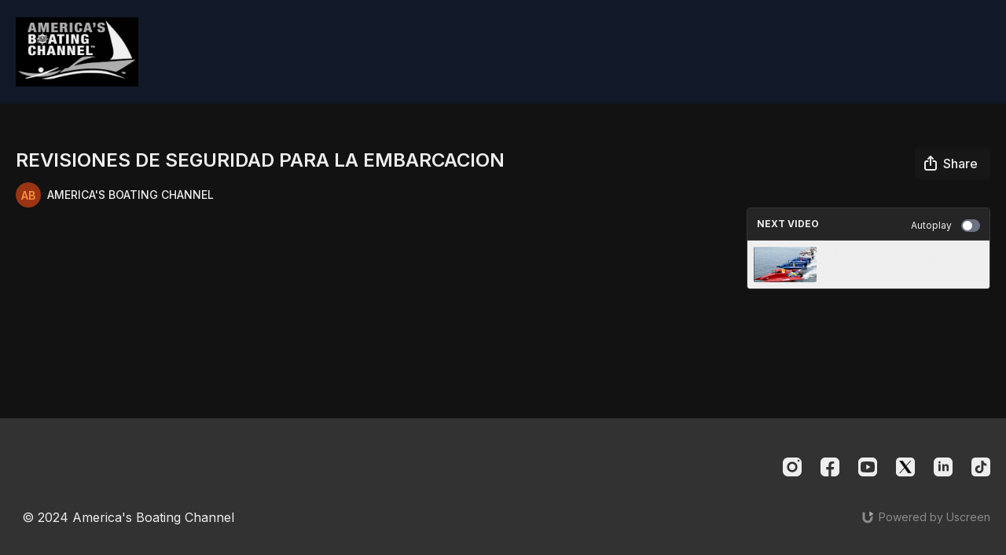

--- FILE ---
content_type: text/vnd.turbo-stream.html; charset=utf-8
request_url: https://americasboatingchannel.uscreen.io/programs/revisiones-de-seguridad-para-la-embarcacion-206ce9.turbo_stream?playlist_position=thumbnails&preview=false
body_size: -3
content:
<!DOCTYPE html><html><head><meta name="csrf-param" content="authenticity_token" />
<meta name="csrf-token" content="4nwFGWy1Pc-W5x-PmPcgYRVuDX3m84xUgacGrgXXtFjKT8NkOaLX-AGaKxGitE2dhcdiJrXuM0VEXRF1yvll4A" /></head><body><turbo-stream action="update" target="program_show"><template>
  <turbo-frame id="program_player">
      <turbo-frame id="program_content" src="/programs/revisiones-de-seguridad-para-la-embarcacion-206ce9/program_content?playlist_position=thumbnails&amp;preview=false">
</turbo-frame></turbo-frame></template></turbo-stream></body></html>

--- FILE ---
content_type: text/vnd.turbo-stream.html; charset=utf-8
request_url: https://americasboatingchannel.uscreen.io/programs/revisiones-de-seguridad-para-la-embarcacion-206ce9/program_content?playlist_position=thumbnails&preview=false
body_size: 17485
content:
<turbo-stream action="update" target="program_content"><template><div class="hidden"
     data-controller="integrations"
     data-integrations-facebook-pixel-enabled-value="false"
     data-integrations-google-tag-manager-enabled-value="false"
     data-integrations-google-analytics-enabled-value="true"
>
  <span class="hidden"
        data-integrations-target="gTag"
        data-event="ViewContent"
        data-payload-attributes='["content_name"]'
        data-payload-values='[&quot;REVISIONES DE SEGURIDAD PARA LA EMBARCACION&quot;]'
  ></span>
  <span class="hidden"
        data-integrations-target="fbPx"
        data-event="ViewContent"
        data-payload-attributes='["content_name"]'
        data-payload-values='[&quot;REVISIONES DE SEGURIDAD PARA LA EMBARCACION&quot;]'
  ></span>
</div>

<div
  id="program-controller"
  class='container hotwired'
  data-controller="program program-details-modal"
  data-program-id="2138393"
>

    <div class='flex items-stretch md:flex-row md:flex-wrap flex-col flex-nowrap max-w-full' data-program-player>
            <div class='flex-1 max-w-full'>
              
<script
  type="module"
  crossorigin
  src="https://cdn.jsdelivr.net/npm/@uscreentv/video-player@1.4.0/+esm"
></script>


<video-player
  dir="lrt"
  idle-timeout="5000"
  data-test="player"
  data-id="2138393"
  data-controller="program-video scrat-analytics program-video-timeline-preview"
  data-program-video-timeline-preview-sections-value="[]"
  data-program-video-timeline-preview-storyboard-url-value="https://image.mux.com/wJSc7tDLDiq6d01jL3jYb1kQfEuXFJdlF/storyboard.json?token=eyJhbGciOiJSUzI1NiJ9.[base64].[base64]"
  storage-key="uscreen:video"
  class=""
  mux-data="{&quot;env_key&quot;:&quot;c43v645rpolt89529v2pesifn&quot;,&quot;viewer_user_id&quot;:null,&quot;video_title&quot;:&quot;REVISIONES DE SEGURIDAD PARA LA EMBARCACION&quot;,&quot;video_id&quot;:2138393}"
  data-program-video-stats-value="{&quot;store_id&quot;:35298,&quot;video_id&quot;:-2138393,&quot;content_id&quot;:2138393,&quot;content_title&quot;:&quot;REVISIONES DE SEGURIDAD PARA LA EMBARCACION&quot;,&quot;content_type&quot;:&quot;video&quot;,&quot;chapter_id&quot;:-2138393,&quot;user_id&quot;:null,&quot;author_id&quot;:107804,&quot;author_title&quot;:&quot;AMERICA&#39;S BOATING CHANNEL&quot;,&quot;environment_id&quot;:&quot;production&quot;}"
  data-program-video-content-type-value="video"
  data-program-video-next-video-id-value="0"
  data-program-video-challenge-watched-video-url-value=""
  data-program-video-streak-watch-threshold-value="10"
  data-program-video-streak-enabled-value="false"
  data-program-video-streak-path-value="/streak/continue"
  data-program-video-user-is-logged-in-value="false"
  data-scrat-analytics-category-param="player"
  data-scrat-analytics-event-param="control_seekbar_seek"
  data-action="hovering-&gt;program-video-timeline-preview#setPreviewFrame "
>
  <video
    slot="video"
    crossorigin="anonymous"
    playsinline
    data-program-video-target="video"
    poster="https://alpha.uscreencdn.com/assets%2F35298%2Fplayer_image%2F2138393%2F4-revisiones-de-seguridad-para-la-embarcacion.1678834762.jpg"
  >
    <source
      src="https://stream.mux.com/wJSc7tDLDiq6d01jL3jYb1kQfEuXFJdlF.m3u8?token=eyJhbGciOiJSUzI1NiJ9.[base64].[base64]"
      type="application/x-mpegURL"
    />
  </video>
  <video-chromecast
    slot="chromecast"
      receiver-application-id="3EE5C317"
  ></video-chromecast>
  <video-condition query="played==false">
    <video-play-button
      data-action="click->program-video#clickPlayButtonScreen"
      without-tooltip
      data-test="big-play-button"
      slot="true"
      class="
        absolute top-1/2 left-1/2 -translate-x-1/2 -translate-y-1/2
        bg-primary rounded-full [--video-player-button-color:var(--contrast-to-primary-color)]
        [--size:4.5rem] part-[button]:p-3 shadow hover:scale-105
      "
    ></video-play-button>
  </video-condition>
  <video-controls>
      <video-timeline
        segments=""
        data-program-video-target="timeline"
      >
        <video-timer format="past"></video-timer>
          <div
            class="hidden items-center flex-col"
            data-program-video-timeline-preview-target="previewRoot"
          >
            <div
              class="rounded relative overflow-hidden border border-white h-20 w-20 bg-ds-default mb-1"
              data-program-video-timeline-preview-target="preview"
            >
              <img
                alt=""
                class="absolute left-0 top-0 max-w-none transform origin-top-left"
                data-program-video-timeline-preview-target="image"
                data-action="load->program-video-timeline-preview#onImageLoad"
              />
            </div>
            <div
              class="max-w-[12rem] text-center text-white empty:hidden line-clamp-1 text-ds-small-medium"
              data-program-video-timeline-preview-target="sectionTitle"></div>
            <div
              class="max-w-[12rem] text-center text-white text-ds-small-medium"
              data-program-video-timeline-preview-target="timecode">0:00</div>
          </div>
      </video-timeline>

    <video-play-button data-test="play-button" data-action="click->program-video#clickPlayButton">
      <span slot="tooltip:play">Play</span>
      <span slot="tooltip:pause">Pause</span>
    </video-play-button>

      <video-backward-button
        data-scrat-analytics-category-param="player"
        data-scrat-analytics-event-param="control_fast_forward_click"
        data-action=""
      >
        <span slot="tooltip">Backward</span>
      </video-backward-button>
      <video-forward-button
        data-scrat-analytics-category-param="player"
        data-scrat-analytics-event-param="control_fast_forward_click"
        data-action=""
      >
        <span slot="tooltip">Forward</span>
      </video-forward-button>

    <video-volume-button>
      <span slot="tooltip:unmute">Unmute</span>
      <span slot="tooltip:mute">Mute</span>
    </video-volume-button>

    <video-volume-control></video-volume-control>


    <div class="ms-auto"></div>

    <video-subtitles-button>
      <span slot="tooltip">Subtitles</span>
    </video-subtitles-button>

    <video-settings-button
      
      translation="{&quot;back&quot;:&quot;Back&quot;,&quot;shortcuts&quot;:&quot;Keyboard Shortcuts&quot;,&quot;quality&quot;:&quot;Quality&quot;,&quot;rate&quot;:&quot;Playback Settings&quot;,&quot;rewind&quot;:&quot;Rewind&quot;,&quot;volume&quot;:&quot;Change Volume&quot;,&quot;mute&quot;:&quot;Mute&quot;,&quot;toggle-play&quot;:&quot;Play / Pause&quot;,&quot;enter-fullscreen&quot;:&quot;Enter fullscreen&quot;,&quot;exit-fullscreen&quot;:&quot;Exit fullscreen&quot;}"
    >
      <span slot="tooltip">Settings</span>
    </video-settings-button>

    <video-airplay-button>
      <span slot="tooltip:disabled">Airplay</span>
      <span slot="tooltip:enabled">Airplay</span>
    </video-airplay-button>

    <video-pip-button>
      <span slot="tooltip:disabled">Picture in Picture</span>
      <span slot="tooltip:enabled">Picture in Picture</span>
    </video-pip-button>

    <video-chromecast-button>
      <span slot="tooltip:disabled">Chromecast</span>
      <span slot="tooltip:enabled">Chromecast</span>
    </video-chromecast-button>

    <video-fullscreen-button>
      <span slot="tooltip:disabled">Enter fullscreen</span>
      <span slot="tooltip:enabled">Exit fullscreen</span>
    </video-fullscreen-button>
  </video-controls>
  <video-cues></video-cues>
    <div
      data-program-video-target="nextVideo"
      class="hidden absolute z-10 inset-0 bg-ds-default items-center justify-center"
    >
      <img
        class="absolute w-full h-full opacity-70 object-contain"
        src="https://alpha.uscreencdn.com/270xnull/assets%2Ftmp%2Fscreenshot-from-2026-01-20-17-39-42.1768948817.png"
      />
      <div class="flex flex-col items-center relative">
        <p class="text-center text-xs md:text-base text-ds-default bg-ds-subtle px-1 uppercase rounded">
          Next video:
        </p>
        <p class="text-center text-base md:text-xl text-ds-default bg-ds-subtle px-1 mt-1 rounded">
          F1H2O GP OF SHARJAH 2025
        </p>
        <button
          data-action="click->program-video#goToNextVideo"
          class="text-ds-default relative p-4 my-4 md:mt-6 scale-100 hover:scale-105 transition-transform"
        >
          <ds-progress-circle
            size="76"
            class="absolute inset-0 -ml-1 -mt-1 [--color:var(--ds-fg-default)]"
            timeout="10000"
            data-action="done->program-video#goToNextVideo"
          ></ds-progress-circle>
          <ds-icon size="40" name="player/chapter-next-outline"></ds-icon>
        </button>
        <ds-button
          variant="ghost"
          data-action="click->program-video#cancelNextVideo"
        >
          Cancel
        </ds-button>
      </div>
    </div>
</video-player>

            </div>
    </div>

    <turbo-frame id="program_buttons">
      
<div class="mt-6">
  <div class="flex justify-between flex-col lg:flex-row">
    <div class="lg:flex justify-between w-full">
        <h1 class="program-title cbt-title flex-1 max-w-full lg:max-w-lg xl:max-w-2xl text-lg md:text-2xl leading-6 font-semibold" data-area="program-title">
          REVISIONES DE SEGURIDAD PARA LA EMBARCACION
        </h1>
      <div class="cbt-action-bar flex-0 flex mt-4 items-stretch lg:items-start lg:mt-0 gap-2 lg:ps-4" data-area="program-buttons">




          <ds-button
            class="w-full lg:w-auto"
            data-controller="share-button"
            content-visible-on="md"
            data-action="click->share-button#show"
            data-share-button-content-value='{"main_poster":"https://alpha.uscreencdn.com/images/programs/2138393/horizontal/small_4-revisiones-de-seguridad-para-la-embarcacion.1678834781.jpg", "content_type":"video", "content_id":"2138393", "video_id":"2138393"}'
            data-area="share-button">
            <ds-icon slot="before" name='share'></ds-icon>
            <span>Share</span>
          </ds-button>


        <ds-dropdown id="more_actions_btn" class="flex-1 w-full lg:w-auto hidden">
          <ds-button slot="control" class="w-full">
            <ds-icon name='dots-horizontal'></ds-icon>
          </ds-button>>
          <div slot="content" class="flex flex-col">
                      </div>
        </ds-dropdown>
      </div>
    </div>
  </div>
</div>

<turbo-frame loading="lazy" class="fixed bg-transparent-dark inset-0 flex items-center justify-center z-50 hidden" data-container="true" data-action="click-&gt;program#hideTrailer" id="program_trailer" src="/programs/revisiones-de-seguridad-para-la-embarcacion-206ce9/trailer"></turbo-frame>

</turbo-frame>
    <div class="block lg:hidden">
      <div class="program-next-video flex flex-col w-full flex-shrink-0 mt-4 border border-ds-default rounded overflow-hidden">
  <form id="next_video_form" data-controller="playlist-item" data-playlist-item-target="form" data-turbo="true" class="contents" action="/programs/f1h2o-gp-of-sharjah-2025-highlight-cd1159/next_video" accept-charset="UTF-8" method="get">
    <input type="hidden" name="format" id="format" value="turbo_stream" autocomplete="off" />
    <input type="hidden" name="category_id" id="category_id" autocomplete="off" />
    <input type="hidden" name="turbo_history_url" id="turbo_history_url" value="/programs/f1h2o-gp-of-sharjah-2025-highlight-cd1159" autocomplete="off" />
    <div class="bg-ds-default flex flex-wrap justify-between px-3 pt-3 pb-2 border-b border-ds-default">
      <span class="mb-1 text-xs font-bold leading-4 uppercase">Next video</span>
      <label class="flex no-wrap text-xs cursor-pointer items-center" data-area="autoplay">
        Autoplay
        <input
          type="checkbox"
          class="hidden peer"
          data-action="program#toggleAutoplay"
          data-program-target="autoplay"
        >
        <span class="
          ms-3 relative rounded-full h-4 w-6
          bg-gray-500 peer-checked:bg-primary peer-checked:before:bg-primary-contrast transition-colors
          before:absolute before:h-3 before:w-3 before:left-0.5
          before:bg-white before:rounded-full before:top-1/2
          before:-translate-y-1/2 before:transition-transform
          peer-checked:before:translate-x-1/2 peer-checked:before:left-1
        "></span>
      </label>
    </div>

    <button class="flex p-2 cursor-pointer text-left" type="submit" data-action="click->playlist-item#nextVideo" data-area="next-video-button">
      <div class="flex-shrink-0">
        <div class="relative w-20">
          <img class="rounded-sm" src="https://alpha.uscreencdn.com/112xnull/assets%2Ftmp%2Fscreenshot-from-2026-01-20-17-39-42.1768948817.png" />
        </div>
      </div>
      <div class="cbt-next-video--title text-sm leading-5 overflow-hidden max-w-full ms-3" style="text-overflow: ellipsis">
        F1H2O GP OF SHARJAH 2025
      </div>
    </button>
</form></div>

    </div>

    <div class="flex justify-between flex-wrap items-start">
      <div class="w-full lg:w-2/3 lg:mt-1 mt-5" id="program_about">
          <div id="program_description_block" class="w-full">
              <div class="flex">
      <a class="content-author me-4" data-turbo-frame="_top" href="/authors/author-fDp1hm6imik">
        <div class="flex">
          <ds-avatar text="AMERICA&#39;S BOATING CHANNEL" url="" size="xxs"></ds-avatar>
          <div class="h-8 flex items-center ms-2">
            <span class="content-author-name text-ds-default text-sm font-medium" data-area="author-title">AMERICA&#39;S BOATING CHANNEL</span>
          </div>
        </div>
</a>  </div>

  <ds-show-more
    style="--ds-show-more-fade-color: var(--section-background-color);"
    lines="6"
    class="mt-1"
    float="left"
    show-more-title="Show more"
    show-less-title="Show less"
  >
    <div
      class="content-description program-description-text"
      slot="content"
      data-area="about-description"
      data-controller="timestamp"
      data-turbo="false"
    >
      <p></p>
    </div>
  </ds-show-more>

  <turbo-frame loading="lazy" id="program_resources" src="/programs/revisiones-de-seguridad-para-la-embarcacion-206ce9/resources"></turbo-frame>

          </div>

      </div>
      <div class="w-full lg:w-1/4 items-end flex-col flex">
        <div class="hidden w-full mt-5 lg:block">
          <div class="program-next-video flex flex-col w-full flex-shrink-0 mt-4 border border-ds-default rounded overflow-hidden">
  <form id="next_video_form" data-controller="playlist-item" data-playlist-item-target="form" data-turbo="true" class="contents" action="/programs/f1h2o-gp-of-sharjah-2025-highlight-cd1159/next_video" accept-charset="UTF-8" method="get">
    <input type="hidden" name="format" id="format" value="turbo_stream" autocomplete="off" />
    <input type="hidden" name="category_id" id="category_id" autocomplete="off" />
    <input type="hidden" name="turbo_history_url" id="turbo_history_url" value="/programs/f1h2o-gp-of-sharjah-2025-highlight-cd1159" autocomplete="off" />
    <div class="bg-ds-default flex flex-wrap justify-between px-3 pt-3 pb-2 border-b border-ds-default">
      <span class="mb-1 text-xs font-bold leading-4 uppercase">Next video</span>
      <label class="flex no-wrap text-xs cursor-pointer items-center" data-area="autoplay">
        Autoplay
        <input
          type="checkbox"
          class="hidden peer"
          data-action="program#toggleAutoplay"
          data-program-target="autoplay"
        >
        <span class="
          ms-3 relative rounded-full h-4 w-6
          bg-gray-500 peer-checked:bg-primary peer-checked:before:bg-primary-contrast transition-colors
          before:absolute before:h-3 before:w-3 before:left-0.5
          before:bg-white before:rounded-full before:top-1/2
          before:-translate-y-1/2 before:transition-transform
          peer-checked:before:translate-x-1/2 peer-checked:before:left-1
        "></span>
      </label>
    </div>

    <button class="flex p-2 cursor-pointer text-left" type="submit" data-action="click->playlist-item#nextVideo" data-area="next-video-button">
      <div class="flex-shrink-0">
        <div class="relative w-20">
          <img class="rounded-sm" src="https://alpha.uscreencdn.com/112xnull/assets%2Ftmp%2Fscreenshot-from-2026-01-20-17-39-42.1768948817.png" />
        </div>
      </div>
      <div class="cbt-next-video--title text-sm leading-5 overflow-hidden max-w-full ms-3" style="text-overflow: ellipsis">
        F1H2O GP OF SHARJAH 2025
      </div>
    </button>
</form></div>

        </div>

      </div>
    </div>

</div>


  <turbo-frame loading="lazy" id="program_related" src="/programs/revisiones-de-seguridad-para-la-embarcacion-206ce9/related" target="_top"></turbo-frame>

</template></turbo-stream>